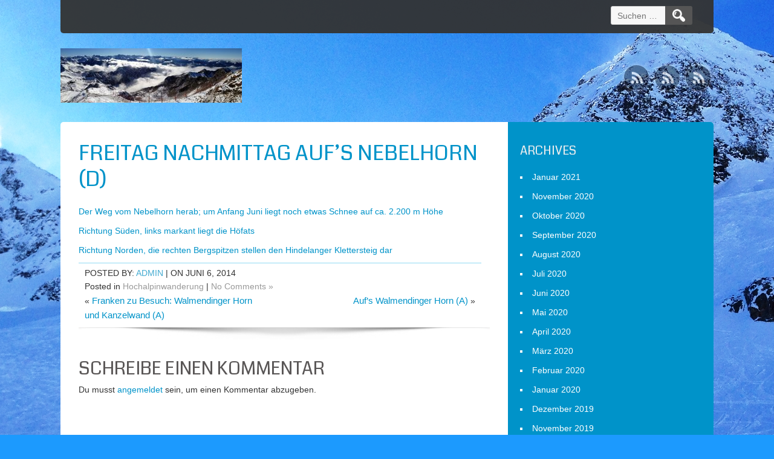

--- FILE ---
content_type: text/html; charset=UTF-8
request_url: https://test.marioscheerbaum.de/2014/06/06/aufs-nebelhorn-d/
body_size: 6850
content:
<!DOCTYPE html>
<html lang="de">
<head>
	<meta charset="UTF-8" />
	<meta name="viewport" content="width=device-width" />
	<meta http-equiv="X-UA-Compatible" content="IE=edge" />
	<link rel="profile" href="http://gmpg.org/xfn/11" />
	<link rel="pingback" href="https://test.marioscheerbaum.de/xmlrpc.php" />
	<title>Freitag nachmittag auf&#8217;s Nebelhorn (D) &#8211; Allgäuer Bergtouren &#8211; von einem Franken erlebt!</title>
<meta name='robots' content='max-image-preview:large' />
	<style>img:is([sizes="auto" i], [sizes^="auto," i]) { contain-intrinsic-size: 3000px 1500px }</style>
	<link rel='dns-prefetch' href='//fonts.googleapis.com' />
<link rel="alternate" type="application/rss+xml" title="Allgäuer Bergtouren - von einem Franken erlebt! &raquo; Feed" href="https://test.marioscheerbaum.de/feed/" />
<link rel="alternate" type="application/rss+xml" title="Allgäuer Bergtouren - von einem Franken erlebt! &raquo; Kommentar-Feed" href="https://test.marioscheerbaum.de/comments/feed/" />
<link rel="alternate" type="application/rss+xml" title="Allgäuer Bergtouren - von einem Franken erlebt! &raquo; Kommentar-Feed zu Freitag nachmittag auf&#8217;s Nebelhorn (D)" href="https://test.marioscheerbaum.de/2014/06/06/aufs-nebelhorn-d/feed/" />
<script>
window._wpemojiSettings = {"baseUrl":"https:\/\/s.w.org\/images\/core\/emoji\/15.0.3\/72x72\/","ext":".png","svgUrl":"https:\/\/s.w.org\/images\/core\/emoji\/15.0.3\/svg\/","svgExt":".svg","source":{"concatemoji":"https:\/\/test.marioscheerbaum.de\/wp-includes\/js\/wp-emoji-release.min.js?ver=6.7.4"}};
/*! This file is auto-generated */
!function(i,n){var o,s,e;function c(e){try{var t={supportTests:e,timestamp:(new Date).valueOf()};sessionStorage.setItem(o,JSON.stringify(t))}catch(e){}}function p(e,t,n){e.clearRect(0,0,e.canvas.width,e.canvas.height),e.fillText(t,0,0);var t=new Uint32Array(e.getImageData(0,0,e.canvas.width,e.canvas.height).data),r=(e.clearRect(0,0,e.canvas.width,e.canvas.height),e.fillText(n,0,0),new Uint32Array(e.getImageData(0,0,e.canvas.width,e.canvas.height).data));return t.every(function(e,t){return e===r[t]})}function u(e,t,n){switch(t){case"flag":return n(e,"\ud83c\udff3\ufe0f\u200d\u26a7\ufe0f","\ud83c\udff3\ufe0f\u200b\u26a7\ufe0f")?!1:!n(e,"\ud83c\uddfa\ud83c\uddf3","\ud83c\uddfa\u200b\ud83c\uddf3")&&!n(e,"\ud83c\udff4\udb40\udc67\udb40\udc62\udb40\udc65\udb40\udc6e\udb40\udc67\udb40\udc7f","\ud83c\udff4\u200b\udb40\udc67\u200b\udb40\udc62\u200b\udb40\udc65\u200b\udb40\udc6e\u200b\udb40\udc67\u200b\udb40\udc7f");case"emoji":return!n(e,"\ud83d\udc26\u200d\u2b1b","\ud83d\udc26\u200b\u2b1b")}return!1}function f(e,t,n){var r="undefined"!=typeof WorkerGlobalScope&&self instanceof WorkerGlobalScope?new OffscreenCanvas(300,150):i.createElement("canvas"),a=r.getContext("2d",{willReadFrequently:!0}),o=(a.textBaseline="top",a.font="600 32px Arial",{});return e.forEach(function(e){o[e]=t(a,e,n)}),o}function t(e){var t=i.createElement("script");t.src=e,t.defer=!0,i.head.appendChild(t)}"undefined"!=typeof Promise&&(o="wpEmojiSettingsSupports",s=["flag","emoji"],n.supports={everything:!0,everythingExceptFlag:!0},e=new Promise(function(e){i.addEventListener("DOMContentLoaded",e,{once:!0})}),new Promise(function(t){var n=function(){try{var e=JSON.parse(sessionStorage.getItem(o));if("object"==typeof e&&"number"==typeof e.timestamp&&(new Date).valueOf()<e.timestamp+604800&&"object"==typeof e.supportTests)return e.supportTests}catch(e){}return null}();if(!n){if("undefined"!=typeof Worker&&"undefined"!=typeof OffscreenCanvas&&"undefined"!=typeof URL&&URL.createObjectURL&&"undefined"!=typeof Blob)try{var e="postMessage("+f.toString()+"("+[JSON.stringify(s),u.toString(),p.toString()].join(",")+"));",r=new Blob([e],{type:"text/javascript"}),a=new Worker(URL.createObjectURL(r),{name:"wpTestEmojiSupports"});return void(a.onmessage=function(e){c(n=e.data),a.terminate(),t(n)})}catch(e){}c(n=f(s,u,p))}t(n)}).then(function(e){for(var t in e)n.supports[t]=e[t],n.supports.everything=n.supports.everything&&n.supports[t],"flag"!==t&&(n.supports.everythingExceptFlag=n.supports.everythingExceptFlag&&n.supports[t]);n.supports.everythingExceptFlag=n.supports.everythingExceptFlag&&!n.supports.flag,n.DOMReady=!1,n.readyCallback=function(){n.DOMReady=!0}}).then(function(){return e}).then(function(){var e;n.supports.everything||(n.readyCallback(),(e=n.source||{}).concatemoji?t(e.concatemoji):e.wpemoji&&e.twemoji&&(t(e.twemoji),t(e.wpemoji)))}))}((window,document),window._wpemojiSettings);
</script>
<style id='wp-emoji-styles-inline-css'>

	img.wp-smiley, img.emoji {
		display: inline !important;
		border: none !important;
		box-shadow: none !important;
		height: 1em !important;
		width: 1em !important;
		margin: 0 0.07em !important;
		vertical-align: -0.1em !important;
		background: none !important;
		padding: 0 !important;
	}
</style>
<link rel='stylesheet' id='wp-block-library-css' href='https://test.marioscheerbaum.de/wp-includes/css/dist/block-library/style.min.css?ver=6.7.4' media='all' />
<style id='classic-theme-styles-inline-css'>
/*! This file is auto-generated */
.wp-block-button__link{color:#fff;background-color:#32373c;border-radius:9999px;box-shadow:none;text-decoration:none;padding:calc(.667em + 2px) calc(1.333em + 2px);font-size:1.125em}.wp-block-file__button{background:#32373c;color:#fff;text-decoration:none}
</style>
<style id='global-styles-inline-css'>
:root{--wp--preset--aspect-ratio--square: 1;--wp--preset--aspect-ratio--4-3: 4/3;--wp--preset--aspect-ratio--3-4: 3/4;--wp--preset--aspect-ratio--3-2: 3/2;--wp--preset--aspect-ratio--2-3: 2/3;--wp--preset--aspect-ratio--16-9: 16/9;--wp--preset--aspect-ratio--9-16: 9/16;--wp--preset--color--black: #000000;--wp--preset--color--cyan-bluish-gray: #abb8c3;--wp--preset--color--white: #ffffff;--wp--preset--color--pale-pink: #f78da7;--wp--preset--color--vivid-red: #cf2e2e;--wp--preset--color--luminous-vivid-orange: #ff6900;--wp--preset--color--luminous-vivid-amber: #fcb900;--wp--preset--color--light-green-cyan: #7bdcb5;--wp--preset--color--vivid-green-cyan: #00d084;--wp--preset--color--pale-cyan-blue: #8ed1fc;--wp--preset--color--vivid-cyan-blue: #0693e3;--wp--preset--color--vivid-purple: #9b51e0;--wp--preset--gradient--vivid-cyan-blue-to-vivid-purple: linear-gradient(135deg,rgba(6,147,227,1) 0%,rgb(155,81,224) 100%);--wp--preset--gradient--light-green-cyan-to-vivid-green-cyan: linear-gradient(135deg,rgb(122,220,180) 0%,rgb(0,208,130) 100%);--wp--preset--gradient--luminous-vivid-amber-to-luminous-vivid-orange: linear-gradient(135deg,rgba(252,185,0,1) 0%,rgba(255,105,0,1) 100%);--wp--preset--gradient--luminous-vivid-orange-to-vivid-red: linear-gradient(135deg,rgba(255,105,0,1) 0%,rgb(207,46,46) 100%);--wp--preset--gradient--very-light-gray-to-cyan-bluish-gray: linear-gradient(135deg,rgb(238,238,238) 0%,rgb(169,184,195) 100%);--wp--preset--gradient--cool-to-warm-spectrum: linear-gradient(135deg,rgb(74,234,220) 0%,rgb(151,120,209) 20%,rgb(207,42,186) 40%,rgb(238,44,130) 60%,rgb(251,105,98) 80%,rgb(254,248,76) 100%);--wp--preset--gradient--blush-light-purple: linear-gradient(135deg,rgb(255,206,236) 0%,rgb(152,150,240) 100%);--wp--preset--gradient--blush-bordeaux: linear-gradient(135deg,rgb(254,205,165) 0%,rgb(254,45,45) 50%,rgb(107,0,62) 100%);--wp--preset--gradient--luminous-dusk: linear-gradient(135deg,rgb(255,203,112) 0%,rgb(199,81,192) 50%,rgb(65,88,208) 100%);--wp--preset--gradient--pale-ocean: linear-gradient(135deg,rgb(255,245,203) 0%,rgb(182,227,212) 50%,rgb(51,167,181) 100%);--wp--preset--gradient--electric-grass: linear-gradient(135deg,rgb(202,248,128) 0%,rgb(113,206,126) 100%);--wp--preset--gradient--midnight: linear-gradient(135deg,rgb(2,3,129) 0%,rgb(40,116,252) 100%);--wp--preset--font-size--small: 13px;--wp--preset--font-size--medium: 20px;--wp--preset--font-size--large: 36px;--wp--preset--font-size--x-large: 42px;--wp--preset--spacing--20: 0.44rem;--wp--preset--spacing--30: 0.67rem;--wp--preset--spacing--40: 1rem;--wp--preset--spacing--50: 1.5rem;--wp--preset--spacing--60: 2.25rem;--wp--preset--spacing--70: 3.38rem;--wp--preset--spacing--80: 5.06rem;--wp--preset--shadow--natural: 6px 6px 9px rgba(0, 0, 0, 0.2);--wp--preset--shadow--deep: 12px 12px 50px rgba(0, 0, 0, 0.4);--wp--preset--shadow--sharp: 6px 6px 0px rgba(0, 0, 0, 0.2);--wp--preset--shadow--outlined: 6px 6px 0px -3px rgba(255, 255, 255, 1), 6px 6px rgba(0, 0, 0, 1);--wp--preset--shadow--crisp: 6px 6px 0px rgba(0, 0, 0, 1);}:where(.is-layout-flex){gap: 0.5em;}:where(.is-layout-grid){gap: 0.5em;}body .is-layout-flex{display: flex;}.is-layout-flex{flex-wrap: wrap;align-items: center;}.is-layout-flex > :is(*, div){margin: 0;}body .is-layout-grid{display: grid;}.is-layout-grid > :is(*, div){margin: 0;}:where(.wp-block-columns.is-layout-flex){gap: 2em;}:where(.wp-block-columns.is-layout-grid){gap: 2em;}:where(.wp-block-post-template.is-layout-flex){gap: 1.25em;}:where(.wp-block-post-template.is-layout-grid){gap: 1.25em;}.has-black-color{color: var(--wp--preset--color--black) !important;}.has-cyan-bluish-gray-color{color: var(--wp--preset--color--cyan-bluish-gray) !important;}.has-white-color{color: var(--wp--preset--color--white) !important;}.has-pale-pink-color{color: var(--wp--preset--color--pale-pink) !important;}.has-vivid-red-color{color: var(--wp--preset--color--vivid-red) !important;}.has-luminous-vivid-orange-color{color: var(--wp--preset--color--luminous-vivid-orange) !important;}.has-luminous-vivid-amber-color{color: var(--wp--preset--color--luminous-vivid-amber) !important;}.has-light-green-cyan-color{color: var(--wp--preset--color--light-green-cyan) !important;}.has-vivid-green-cyan-color{color: var(--wp--preset--color--vivid-green-cyan) !important;}.has-pale-cyan-blue-color{color: var(--wp--preset--color--pale-cyan-blue) !important;}.has-vivid-cyan-blue-color{color: var(--wp--preset--color--vivid-cyan-blue) !important;}.has-vivid-purple-color{color: var(--wp--preset--color--vivid-purple) !important;}.has-black-background-color{background-color: var(--wp--preset--color--black) !important;}.has-cyan-bluish-gray-background-color{background-color: var(--wp--preset--color--cyan-bluish-gray) !important;}.has-white-background-color{background-color: var(--wp--preset--color--white) !important;}.has-pale-pink-background-color{background-color: var(--wp--preset--color--pale-pink) !important;}.has-vivid-red-background-color{background-color: var(--wp--preset--color--vivid-red) !important;}.has-luminous-vivid-orange-background-color{background-color: var(--wp--preset--color--luminous-vivid-orange) !important;}.has-luminous-vivid-amber-background-color{background-color: var(--wp--preset--color--luminous-vivid-amber) !important;}.has-light-green-cyan-background-color{background-color: var(--wp--preset--color--light-green-cyan) !important;}.has-vivid-green-cyan-background-color{background-color: var(--wp--preset--color--vivid-green-cyan) !important;}.has-pale-cyan-blue-background-color{background-color: var(--wp--preset--color--pale-cyan-blue) !important;}.has-vivid-cyan-blue-background-color{background-color: var(--wp--preset--color--vivid-cyan-blue) !important;}.has-vivid-purple-background-color{background-color: var(--wp--preset--color--vivid-purple) !important;}.has-black-border-color{border-color: var(--wp--preset--color--black) !important;}.has-cyan-bluish-gray-border-color{border-color: var(--wp--preset--color--cyan-bluish-gray) !important;}.has-white-border-color{border-color: var(--wp--preset--color--white) !important;}.has-pale-pink-border-color{border-color: var(--wp--preset--color--pale-pink) !important;}.has-vivid-red-border-color{border-color: var(--wp--preset--color--vivid-red) !important;}.has-luminous-vivid-orange-border-color{border-color: var(--wp--preset--color--luminous-vivid-orange) !important;}.has-luminous-vivid-amber-border-color{border-color: var(--wp--preset--color--luminous-vivid-amber) !important;}.has-light-green-cyan-border-color{border-color: var(--wp--preset--color--light-green-cyan) !important;}.has-vivid-green-cyan-border-color{border-color: var(--wp--preset--color--vivid-green-cyan) !important;}.has-pale-cyan-blue-border-color{border-color: var(--wp--preset--color--pale-cyan-blue) !important;}.has-vivid-cyan-blue-border-color{border-color: var(--wp--preset--color--vivid-cyan-blue) !important;}.has-vivid-purple-border-color{border-color: var(--wp--preset--color--vivid-purple) !important;}.has-vivid-cyan-blue-to-vivid-purple-gradient-background{background: var(--wp--preset--gradient--vivid-cyan-blue-to-vivid-purple) !important;}.has-light-green-cyan-to-vivid-green-cyan-gradient-background{background: var(--wp--preset--gradient--light-green-cyan-to-vivid-green-cyan) !important;}.has-luminous-vivid-amber-to-luminous-vivid-orange-gradient-background{background: var(--wp--preset--gradient--luminous-vivid-amber-to-luminous-vivid-orange) !important;}.has-luminous-vivid-orange-to-vivid-red-gradient-background{background: var(--wp--preset--gradient--luminous-vivid-orange-to-vivid-red) !important;}.has-very-light-gray-to-cyan-bluish-gray-gradient-background{background: var(--wp--preset--gradient--very-light-gray-to-cyan-bluish-gray) !important;}.has-cool-to-warm-spectrum-gradient-background{background: var(--wp--preset--gradient--cool-to-warm-spectrum) !important;}.has-blush-light-purple-gradient-background{background: var(--wp--preset--gradient--blush-light-purple) !important;}.has-blush-bordeaux-gradient-background{background: var(--wp--preset--gradient--blush-bordeaux) !important;}.has-luminous-dusk-gradient-background{background: var(--wp--preset--gradient--luminous-dusk) !important;}.has-pale-ocean-gradient-background{background: var(--wp--preset--gradient--pale-ocean) !important;}.has-electric-grass-gradient-background{background: var(--wp--preset--gradient--electric-grass) !important;}.has-midnight-gradient-background{background: var(--wp--preset--gradient--midnight) !important;}.has-small-font-size{font-size: var(--wp--preset--font-size--small) !important;}.has-medium-font-size{font-size: var(--wp--preset--font-size--medium) !important;}.has-large-font-size{font-size: var(--wp--preset--font-size--large) !important;}.has-x-large-font-size{font-size: var(--wp--preset--font-size--x-large) !important;}
:where(.wp-block-post-template.is-layout-flex){gap: 1.25em;}:where(.wp-block-post-template.is-layout-grid){gap: 1.25em;}
:where(.wp-block-columns.is-layout-flex){gap: 2em;}:where(.wp-block-columns.is-layout-grid){gap: 2em;}
:root :where(.wp-block-pullquote){font-size: 1.5em;line-height: 1.6;}
</style>
<link rel='stylesheet' id='kabbo-style-css' href='https://test.marioscheerbaum.de/wp-content/themes/kabbo/style.css?ver=6.7.4' media='all' />
<link rel='stylesheet' id='kabbo-gfonts-css' href='//fonts.googleapis.com/css?family=Coda%3A400&#038;ver=6.7.4' media='all' />
<link rel='stylesheet' id='kabbo-responsive-css' href='https://test.marioscheerbaum.de/wp-content/themes/kabbo/style-responsive.css?ver=6.7.4' media='all' />
<script src="https://test.marioscheerbaum.de/wp-includes/js/jquery/jquery.min.js?ver=3.7.1" id="jquery-core-js"></script>
<script src="https://test.marioscheerbaum.de/wp-includes/js/jquery/jquery-migrate.min.js?ver=3.4.1" id="jquery-migrate-js"></script>
<script src="https://test.marioscheerbaum.de/wp-content/themes/kabbo/js/menu.js?ver=6.7.4" id="kabbo-mstyle-js"></script>
<!--[if lt IE 9]>
<script src="https://test.marioscheerbaum.de/wp-content/themes/kabbo/js/html5.js?ver=6.7.4" id="kabbo-html5-js"></script>
<![endif]-->
<link rel="https://api.w.org/" href="https://test.marioscheerbaum.de/wp-json/" /><link rel="alternate" title="JSON" type="application/json" href="https://test.marioscheerbaum.de/wp-json/wp/v2/posts/1147" /><link rel="EditURI" type="application/rsd+xml" title="RSD" href="https://test.marioscheerbaum.de/xmlrpc.php?rsd" />
<meta name="generator" content="WordPress 6.7.4" />
<link rel="canonical" href="https://test.marioscheerbaum.de/2014/06/06/aufs-nebelhorn-d/" />
<link rel='shortlink' href='https://test.marioscheerbaum.de/?p=1147' />
<link rel="alternate" title="oEmbed (JSON)" type="application/json+oembed" href="https://test.marioscheerbaum.de/wp-json/oembed/1.0/embed?url=https%3A%2F%2Ftest.marioscheerbaum.de%2F2014%2F06%2F06%2Faufs-nebelhorn-d%2F" />
<link rel="alternate" title="oEmbed (XML)" type="text/xml+oembed" href="https://test.marioscheerbaum.de/wp-json/oembed/1.0/embed?url=https%3A%2F%2Ftest.marioscheerbaum.de%2F2014%2F06%2F06%2Faufs-nebelhorn-d%2F&#038;format=xml" />
	
	<style type="text/css">
	.site-title a, 
	.site-title a:active, 
	.site-title a:hover {
	
	color: #EEEEEE;
	}
		.entrytext {
    background:     padding: 10px 0;
	}
	
	</style>
	
	<style id="custom-background-css">
body.custom-background { background-image: url("https://test.marioscheerbaum.de/wp-content/uploads/2014/12/Pulverschnee.jpg"); background-position: center top; background-size: auto; background-repeat: repeat; background-attachment: scroll; }
</style>
	</head>
<body class="post-template-default single single-post postid-1147 single-format-standard custom-background" >
		<div id="resmwdt"></div>
	<div id="site-container">
  		<div id="top-menu-container" >
     		<div id="top-container">      
      			<!-- Site Main Menu Goes Here -->
      			<div id="mobile-menu">&#9776;</div>
				<div id="main-menu-con">
									</div>   
				<form role="search" method="get" class="search-form" action="https://test.marioscheerbaum.de/">
				<label>
					<span class="screen-reader-text">Suche nach:</span>
					<input type="search" class="search-field" placeholder="Suchen …" value="" name="s" />
				</label>
				<input type="submit" class="search-submit" value="Suchen" />
			</form>      		</div>
      	</div>
      	<div class="clear"></div>
      	<div id ="header"> 
       		<div id="header-content">
    			<!-- Site Titele and Description Goes Here -->
    			<div id="logodes" class="allcenter left">
    				<a class="logoandtitle" href="https://test.marioscheerbaum.de/"><img class="logotitle" src="https://test.marioscheerbaum.de/wp-content/uploads/2015/10/cropped-NebelhornHerbstPano.jpg"/></a> 
    				<h2 class="site-des"></h2>
    			</div>   
 				<div id="sociallinks" class="social social-link">
					<a href="#"></a><a href="#"></a><a href="#"></a>				</div>
			</div>     
      	</div><!-- #header --><div id="container">  

<div id="content">
          
		   
            <h1 class="page-title">Freitag nachmittag auf&#8217;s Nebelhorn (D)</h1>
            <div class="content-ver-sep"> </div>
            <div class="entrytext">			<p><a href="http://test.marioscheerbaum.de/wp-content/uploads/2014/06/NebelhornSchnee.jpg">Der Weg vom Nebelhorn herab; um Anfang Juni liegt noch etwas Schnee auf ca. 2.200 m Höhe</a></p>
<p><a href="http://test.marioscheerbaum.de/wp-content/uploads/2014/06/NebelhornSued.jpg">Richtung Süden, links markant liegt die Höfats</a></p>
<p><a href="http://test.marioscheerbaum.de/wp-content/uploads/2014/06/NebelhornNord.jpg">Richtung Norden, die rechten Bergspitzen stellen den Hindelanger Klettersteig dar</a></p>
            
            <div class="clear"> </div>
            <div class="up-bottom-border">
            <p class="postmetadata"><span class="postmetadataw">Posted by: <a href="https://test.marioscheerbaum.de/author/admin/" title="Beiträge von admin" rel="author">admin</a> | on Juni 6, 2014</span><br />Posted in <a href="https://test.marioscheerbaum.de/category/hochalpinwanderung/" rel="category tag">Hochalpinwanderung</a> |   <a href="https://test.marioscheerbaum.de/2014/06/06/aufs-nebelhorn-d/#respond">No Comments &#187;</a> </p>
                        <div class="content-ver-sep"> </div>
            <div id="page-nav">
            <div class="floatleft">&laquo; <a href="https://test.marioscheerbaum.de/2014/06/05/franken-zu-besuch-walmendinger-horn-und-kanzelwand-a/" rel="prev">Franken zu Besuch: Walmendinger Horn und Kanzelwand (A)</a></div>
			<div class="floatright"><a href="https://test.marioscheerbaum.de/2014/06/07/aufs-walmendinger-horn-a/" rel="next">Auf&#8217;s Walmendinger Horn (A)</a> &raquo;</div><br />
            <div class="clear"> </div>
          	</div>
            </div></div>
			
			          	            
          <!-- End the Loop. -->          
        	
			
<div id="commentsbox">
		<div id="comment-form">
			<div id="respond" class="comment-respond">
		<h3 id="reply-title" class="comment-reply-title">Schreibe einen Kommentar</h3><p class="must-log-in">Du musst <a href="https://test.marioscheerbaum.de/wp-login.php?redirect_to=https%3A%2F%2Ftest.marioscheerbaum.de%2F2014%2F06%2F06%2Faufs-nebelhorn-d%2F">angemeldet</a> sein, um einen Kommentar abzugeben.</p>	</div><!-- #respond -->
		</div>
</div>            
</div>			
<div id="right-sidebar">

				<aside id="archives" class="widget">
					<h3 class="widget-title">Archives</h3>
					<ul>
							<li><a href='https://test.marioscheerbaum.de/2021/01/'>Januar 2021</a></li>
	<li><a href='https://test.marioscheerbaum.de/2020/11/'>November 2020</a></li>
	<li><a href='https://test.marioscheerbaum.de/2020/10/'>Oktober 2020</a></li>
	<li><a href='https://test.marioscheerbaum.de/2020/09/'>September 2020</a></li>
	<li><a href='https://test.marioscheerbaum.de/2020/08/'>August 2020</a></li>
	<li><a href='https://test.marioscheerbaum.de/2020/07/'>Juli 2020</a></li>
	<li><a href='https://test.marioscheerbaum.de/2020/06/'>Juni 2020</a></li>
	<li><a href='https://test.marioscheerbaum.de/2020/05/'>Mai 2020</a></li>
	<li><a href='https://test.marioscheerbaum.de/2020/04/'>April 2020</a></li>
	<li><a href='https://test.marioscheerbaum.de/2020/03/'>März 2020</a></li>
	<li><a href='https://test.marioscheerbaum.de/2020/02/'>Februar 2020</a></li>
	<li><a href='https://test.marioscheerbaum.de/2020/01/'>Januar 2020</a></li>
	<li><a href='https://test.marioscheerbaum.de/2019/12/'>Dezember 2019</a></li>
	<li><a href='https://test.marioscheerbaum.de/2019/11/'>November 2019</a></li>
	<li><a href='https://test.marioscheerbaum.de/2019/09/'>September 2019</a></li>
	<li><a href='https://test.marioscheerbaum.de/2019/08/'>August 2019</a></li>
	<li><a href='https://test.marioscheerbaum.de/2019/06/'>Juni 2019</a></li>
	<li><a href='https://test.marioscheerbaum.de/2019/05/'>Mai 2019</a></li>
	<li><a href='https://test.marioscheerbaum.de/2019/03/'>März 2019</a></li>
	<li><a href='https://test.marioscheerbaum.de/2019/02/'>Februar 2019</a></li>
	<li><a href='https://test.marioscheerbaum.de/2019/01/'>Januar 2019</a></li>
	<li><a href='https://test.marioscheerbaum.de/2018/12/'>Dezember 2018</a></li>
	<li><a href='https://test.marioscheerbaum.de/2018/11/'>November 2018</a></li>
	<li><a href='https://test.marioscheerbaum.de/2018/10/'>Oktober 2018</a></li>
	<li><a href='https://test.marioscheerbaum.de/2018/09/'>September 2018</a></li>
	<li><a href='https://test.marioscheerbaum.de/2018/08/'>August 2018</a></li>
	<li><a href='https://test.marioscheerbaum.de/2018/07/'>Juli 2018</a></li>
	<li><a href='https://test.marioscheerbaum.de/2018/06/'>Juni 2018</a></li>
	<li><a href='https://test.marioscheerbaum.de/2018/05/'>Mai 2018</a></li>
	<li><a href='https://test.marioscheerbaum.de/2018/04/'>April 2018</a></li>
	<li><a href='https://test.marioscheerbaum.de/2018/03/'>März 2018</a></li>
	<li><a href='https://test.marioscheerbaum.de/2018/02/'>Februar 2018</a></li>
	<li><a href='https://test.marioscheerbaum.de/2018/01/'>Januar 2018</a></li>
	<li><a href='https://test.marioscheerbaum.de/2017/12/'>Dezember 2017</a></li>
	<li><a href='https://test.marioscheerbaum.de/2017/11/'>November 2017</a></li>
	<li><a href='https://test.marioscheerbaum.de/2017/10/'>Oktober 2017</a></li>
	<li><a href='https://test.marioscheerbaum.de/2017/09/'>September 2017</a></li>
	<li><a href='https://test.marioscheerbaum.de/2017/08/'>August 2017</a></li>
	<li><a href='https://test.marioscheerbaum.de/2017/07/'>Juli 2017</a></li>
	<li><a href='https://test.marioscheerbaum.de/2017/06/'>Juni 2017</a></li>
	<li><a href='https://test.marioscheerbaum.de/2017/05/'>Mai 2017</a></li>
	<li><a href='https://test.marioscheerbaum.de/2017/04/'>April 2017</a></li>
	<li><a href='https://test.marioscheerbaum.de/2017/03/'>März 2017</a></li>
	<li><a href='https://test.marioscheerbaum.de/2017/02/'>Februar 2017</a></li>
	<li><a href='https://test.marioscheerbaum.de/2017/01/'>Januar 2017</a></li>
	<li><a href='https://test.marioscheerbaum.de/2016/12/'>Dezember 2016</a></li>
	<li><a href='https://test.marioscheerbaum.de/2016/11/'>November 2016</a></li>
	<li><a href='https://test.marioscheerbaum.de/2016/10/'>Oktober 2016</a></li>
	<li><a href='https://test.marioscheerbaum.de/2016/09/'>September 2016</a></li>
	<li><a href='https://test.marioscheerbaum.de/2016/08/'>August 2016</a></li>
	<li><a href='https://test.marioscheerbaum.de/2016/07/'>Juli 2016</a></li>
	<li><a href='https://test.marioscheerbaum.de/2016/06/'>Juni 2016</a></li>
	<li><a href='https://test.marioscheerbaum.de/2016/05/'>Mai 2016</a></li>
	<li><a href='https://test.marioscheerbaum.de/2016/04/'>April 2016</a></li>
	<li><a href='https://test.marioscheerbaum.de/2016/03/'>März 2016</a></li>
	<li><a href='https://test.marioscheerbaum.de/2016/02/'>Februar 2016</a></li>
	<li><a href='https://test.marioscheerbaum.de/2016/01/'>Januar 2016</a></li>
	<li><a href='https://test.marioscheerbaum.de/2015/12/'>Dezember 2015</a></li>
	<li><a href='https://test.marioscheerbaum.de/2015/11/'>November 2015</a></li>
	<li><a href='https://test.marioscheerbaum.de/2015/10/'>Oktober 2015</a></li>
	<li><a href='https://test.marioscheerbaum.de/2015/09/'>September 2015</a></li>
	<li><a href='https://test.marioscheerbaum.de/2015/08/'>August 2015</a></li>
	<li><a href='https://test.marioscheerbaum.de/2015/07/'>Juli 2015</a></li>
	<li><a href='https://test.marioscheerbaum.de/2015/06/'>Juni 2015</a></li>
	<li><a href='https://test.marioscheerbaum.de/2015/05/'>Mai 2015</a></li>
	<li><a href='https://test.marioscheerbaum.de/2015/04/'>April 2015</a></li>
	<li><a href='https://test.marioscheerbaum.de/2015/03/'>März 2015</a></li>
	<li><a href='https://test.marioscheerbaum.de/2015/02/'>Februar 2015</a></li>
	<li><a href='https://test.marioscheerbaum.de/2015/01/'>Januar 2015</a></li>
	<li><a href='https://test.marioscheerbaum.de/2014/12/'>Dezember 2014</a></li>
	<li><a href='https://test.marioscheerbaum.de/2014/11/'>November 2014</a></li>
	<li><a href='https://test.marioscheerbaum.de/2014/10/'>Oktober 2014</a></li>
	<li><a href='https://test.marioscheerbaum.de/2014/09/'>September 2014</a></li>
	<li><a href='https://test.marioscheerbaum.de/2014/08/'>August 2014</a></li>
	<li><a href='https://test.marioscheerbaum.de/2014/07/'>Juli 2014</a></li>
	<li><a href='https://test.marioscheerbaum.de/2014/06/'>Juni 2014</a></li>
	<li><a href='https://test.marioscheerbaum.de/2014/05/'>Mai 2014</a></li>
	<li><a href='https://test.marioscheerbaum.de/2014/04/'>April 2014</a></li>
	<li><a href='https://test.marioscheerbaum.de/2014/03/'>März 2014</a></li>
	<li><a href='https://test.marioscheerbaum.de/2014/02/'>Februar 2014</a></li>
	<li><a href='https://test.marioscheerbaum.de/2014/01/'>Januar 2014</a></li>
	<li><a href='https://test.marioscheerbaum.de/2013/12/'>Dezember 2013</a></li>
	<li><a href='https://test.marioscheerbaum.de/2013/11/'>November 2013</a></li>
	<li><a href='https://test.marioscheerbaum.de/2013/10/'>Oktober 2013</a></li>
	<li><a href='https://test.marioscheerbaum.de/2013/09/'>September 2013</a></li>
	<li><a href='https://test.marioscheerbaum.de/2013/08/'>August 2013</a></li>
	<li><a href='https://test.marioscheerbaum.de/2013/07/'>Juli 2013</a></li>
	<li><a href='https://test.marioscheerbaum.de/2013/06/'>Juni 2013</a></li>
	<li><a href='https://test.marioscheerbaum.de/2013/05/'>Mai 2013</a></li>
	<li><a href='https://test.marioscheerbaum.de/2013/04/'>April 2013</a></li>
	<li><a href='https://test.marioscheerbaum.de/2013/03/'>März 2013</a></li>
	<li><a href='https://test.marioscheerbaum.de/2013/02/'>Februar 2013</a></li>
	<li><a href='https://test.marioscheerbaum.de/2013/01/'>Januar 2013</a></li>
	<li><a href='https://test.marioscheerbaum.de/2012/12/'>Dezember 2012</a></li>
	<li><a href='https://test.marioscheerbaum.de/2012/11/'>November 2012</a></li>
					</ul>
				</aside>

				<aside id="meta" class="widget">
					<h3 class="widget-title">Meta</h3>
					<ul>
												<li><a href="https://test.marioscheerbaum.de/wp-login.php">Anmelden</a></li>
											</ul>
				</aside>

</div>			<div id="footer">
				<div id="footer-content">
									</div>
			</div>
		</div><!-- #container -->
		<div id="creditline">&copy; 2026: Allgäuer Bergtouren - von einem Franken erlebt!<span class="credit">  | KABBO Theme by: <a 	   href="https://d5creation.com" target="_blank">D5 Creation</a> | Powered by: <a href="http://wordpress.org" target="_blank">WordPress</a></span></div>	</div><!-- #site-container -->
	</body>
</html>